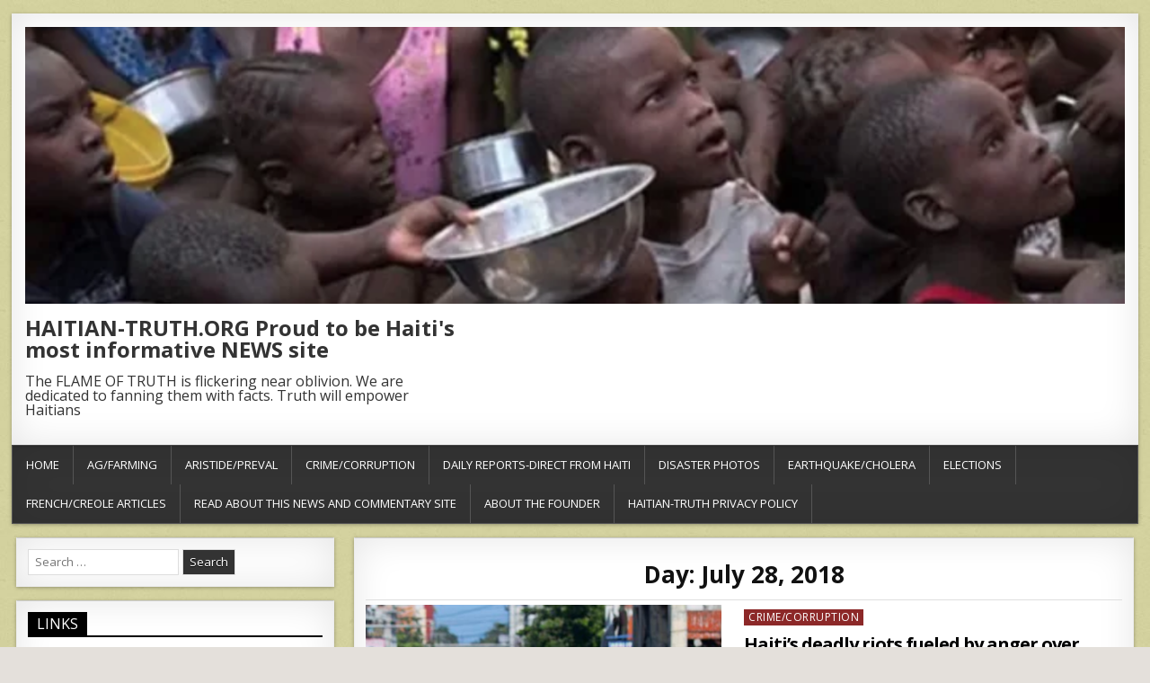

--- FILE ---
content_type: text/html; charset=UTF-8
request_url: https://www.haitian-truth.org/2018/07/28/
body_size: 9791
content:
<!DOCTYPE html>
<html lang="en-US">
<head>
<meta charset="UTF-8">
<meta name="viewport" content="width=device-width, initial-scale=1">
<link rel="profile" href="http://gmpg.org/xfn/11">
<link rel="pingback" href="https://www.haitian-truth.org/xmlrpc.php">
<title>July 28, 2018 &#8211; HAITIAN-TRUTH.ORG  Proud to be Haiti&#039;s most informative NEWS site</title>
<meta name='robots' content='max-image-preview:large' />
<link rel='dns-prefetch' href='//static.addtoany.com' />
<link rel='dns-prefetch' href='//fonts.googleapis.com' />
<link rel="alternate" type="application/rss+xml" title="HAITIAN-TRUTH.ORG  Proud to be Haiti&#039;s most informative NEWS site &raquo; Feed" href="https://www.haitian-truth.org/feed/" />
<link rel="alternate" type="application/rss+xml" title="HAITIAN-TRUTH.ORG  Proud to be Haiti&#039;s most informative NEWS site &raquo; Comments Feed" href="https://www.haitian-truth.org/comments/feed/" />
<script type="text/javascript">
window._wpemojiSettings = {"baseUrl":"https:\/\/s.w.org\/images\/core\/emoji\/14.0.0\/72x72\/","ext":".png","svgUrl":"https:\/\/s.w.org\/images\/core\/emoji\/14.0.0\/svg\/","svgExt":".svg","source":{"concatemoji":"https:\/\/www.haitian-truth.org\/wp-includes\/js\/wp-emoji-release.min.js?ver=6.2.6"}};
/*! This file is auto-generated */
!function(e,a,t){var n,r,o,i=a.createElement("canvas"),p=i.getContext&&i.getContext("2d");function s(e,t){p.clearRect(0,0,i.width,i.height),p.fillText(e,0,0);e=i.toDataURL();return p.clearRect(0,0,i.width,i.height),p.fillText(t,0,0),e===i.toDataURL()}function c(e){var t=a.createElement("script");t.src=e,t.defer=t.type="text/javascript",a.getElementsByTagName("head")[0].appendChild(t)}for(o=Array("flag","emoji"),t.supports={everything:!0,everythingExceptFlag:!0},r=0;r<o.length;r++)t.supports[o[r]]=function(e){if(p&&p.fillText)switch(p.textBaseline="top",p.font="600 32px Arial",e){case"flag":return s("\ud83c\udff3\ufe0f\u200d\u26a7\ufe0f","\ud83c\udff3\ufe0f\u200b\u26a7\ufe0f")?!1:!s("\ud83c\uddfa\ud83c\uddf3","\ud83c\uddfa\u200b\ud83c\uddf3")&&!s("\ud83c\udff4\udb40\udc67\udb40\udc62\udb40\udc65\udb40\udc6e\udb40\udc67\udb40\udc7f","\ud83c\udff4\u200b\udb40\udc67\u200b\udb40\udc62\u200b\udb40\udc65\u200b\udb40\udc6e\u200b\udb40\udc67\u200b\udb40\udc7f");case"emoji":return!s("\ud83e\udef1\ud83c\udffb\u200d\ud83e\udef2\ud83c\udfff","\ud83e\udef1\ud83c\udffb\u200b\ud83e\udef2\ud83c\udfff")}return!1}(o[r]),t.supports.everything=t.supports.everything&&t.supports[o[r]],"flag"!==o[r]&&(t.supports.everythingExceptFlag=t.supports.everythingExceptFlag&&t.supports[o[r]]);t.supports.everythingExceptFlag=t.supports.everythingExceptFlag&&!t.supports.flag,t.DOMReady=!1,t.readyCallback=function(){t.DOMReady=!0},t.supports.everything||(n=function(){t.readyCallback()},a.addEventListener?(a.addEventListener("DOMContentLoaded",n,!1),e.addEventListener("load",n,!1)):(e.attachEvent("onload",n),a.attachEvent("onreadystatechange",function(){"complete"===a.readyState&&t.readyCallback()})),(e=t.source||{}).concatemoji?c(e.concatemoji):e.wpemoji&&e.twemoji&&(c(e.twemoji),c(e.wpemoji)))}(window,document,window._wpemojiSettings);
</script>
<style type="text/css">
img.wp-smiley,
img.emoji {
	display: inline !important;
	border: none !important;
	box-shadow: none !important;
	height: 1em !important;
	width: 1em !important;
	margin: 0 0.07em !important;
	vertical-align: -0.1em !important;
	background: none !important;
	padding: 0 !important;
}
</style>
	<link rel='stylesheet' id='wp-block-library-css' href='https://www.haitian-truth.org/wp-includes/css/dist/block-library/style.min.css?ver=6.2.6' type='text/css' media='all' />
<link rel='stylesheet' id='classic-theme-styles-css' href='https://www.haitian-truth.org/wp-includes/css/classic-themes.min.css?ver=6.2.6' type='text/css' media='all' />
<style id='global-styles-inline-css' type='text/css'>
body{--wp--preset--color--black: #000000;--wp--preset--color--cyan-bluish-gray: #abb8c3;--wp--preset--color--white: #ffffff;--wp--preset--color--pale-pink: #f78da7;--wp--preset--color--vivid-red: #cf2e2e;--wp--preset--color--luminous-vivid-orange: #ff6900;--wp--preset--color--luminous-vivid-amber: #fcb900;--wp--preset--color--light-green-cyan: #7bdcb5;--wp--preset--color--vivid-green-cyan: #00d084;--wp--preset--color--pale-cyan-blue: #8ed1fc;--wp--preset--color--vivid-cyan-blue: #0693e3;--wp--preset--color--vivid-purple: #9b51e0;--wp--preset--gradient--vivid-cyan-blue-to-vivid-purple: linear-gradient(135deg,rgba(6,147,227,1) 0%,rgb(155,81,224) 100%);--wp--preset--gradient--light-green-cyan-to-vivid-green-cyan: linear-gradient(135deg,rgb(122,220,180) 0%,rgb(0,208,130) 100%);--wp--preset--gradient--luminous-vivid-amber-to-luminous-vivid-orange: linear-gradient(135deg,rgba(252,185,0,1) 0%,rgba(255,105,0,1) 100%);--wp--preset--gradient--luminous-vivid-orange-to-vivid-red: linear-gradient(135deg,rgba(255,105,0,1) 0%,rgb(207,46,46) 100%);--wp--preset--gradient--very-light-gray-to-cyan-bluish-gray: linear-gradient(135deg,rgb(238,238,238) 0%,rgb(169,184,195) 100%);--wp--preset--gradient--cool-to-warm-spectrum: linear-gradient(135deg,rgb(74,234,220) 0%,rgb(151,120,209) 20%,rgb(207,42,186) 40%,rgb(238,44,130) 60%,rgb(251,105,98) 80%,rgb(254,248,76) 100%);--wp--preset--gradient--blush-light-purple: linear-gradient(135deg,rgb(255,206,236) 0%,rgb(152,150,240) 100%);--wp--preset--gradient--blush-bordeaux: linear-gradient(135deg,rgb(254,205,165) 0%,rgb(254,45,45) 50%,rgb(107,0,62) 100%);--wp--preset--gradient--luminous-dusk: linear-gradient(135deg,rgb(255,203,112) 0%,rgb(199,81,192) 50%,rgb(65,88,208) 100%);--wp--preset--gradient--pale-ocean: linear-gradient(135deg,rgb(255,245,203) 0%,rgb(182,227,212) 50%,rgb(51,167,181) 100%);--wp--preset--gradient--electric-grass: linear-gradient(135deg,rgb(202,248,128) 0%,rgb(113,206,126) 100%);--wp--preset--gradient--midnight: linear-gradient(135deg,rgb(2,3,129) 0%,rgb(40,116,252) 100%);--wp--preset--duotone--dark-grayscale: url('#wp-duotone-dark-grayscale');--wp--preset--duotone--grayscale: url('#wp-duotone-grayscale');--wp--preset--duotone--purple-yellow: url('#wp-duotone-purple-yellow');--wp--preset--duotone--blue-red: url('#wp-duotone-blue-red');--wp--preset--duotone--midnight: url('#wp-duotone-midnight');--wp--preset--duotone--magenta-yellow: url('#wp-duotone-magenta-yellow');--wp--preset--duotone--purple-green: url('#wp-duotone-purple-green');--wp--preset--duotone--blue-orange: url('#wp-duotone-blue-orange');--wp--preset--font-size--small: 13px;--wp--preset--font-size--medium: 20px;--wp--preset--font-size--large: 36px;--wp--preset--font-size--x-large: 42px;--wp--preset--spacing--20: 0.44rem;--wp--preset--spacing--30: 0.67rem;--wp--preset--spacing--40: 1rem;--wp--preset--spacing--50: 1.5rem;--wp--preset--spacing--60: 2.25rem;--wp--preset--spacing--70: 3.38rem;--wp--preset--spacing--80: 5.06rem;--wp--preset--shadow--natural: 6px 6px 9px rgba(0, 0, 0, 0.2);--wp--preset--shadow--deep: 12px 12px 50px rgba(0, 0, 0, 0.4);--wp--preset--shadow--sharp: 6px 6px 0px rgba(0, 0, 0, 0.2);--wp--preset--shadow--outlined: 6px 6px 0px -3px rgba(255, 255, 255, 1), 6px 6px rgba(0, 0, 0, 1);--wp--preset--shadow--crisp: 6px 6px 0px rgba(0, 0, 0, 1);}:where(.is-layout-flex){gap: 0.5em;}body .is-layout-flow > .alignleft{float: left;margin-inline-start: 0;margin-inline-end: 2em;}body .is-layout-flow > .alignright{float: right;margin-inline-start: 2em;margin-inline-end: 0;}body .is-layout-flow > .aligncenter{margin-left: auto !important;margin-right: auto !important;}body .is-layout-constrained > .alignleft{float: left;margin-inline-start: 0;margin-inline-end: 2em;}body .is-layout-constrained > .alignright{float: right;margin-inline-start: 2em;margin-inline-end: 0;}body .is-layout-constrained > .aligncenter{margin-left: auto !important;margin-right: auto !important;}body .is-layout-constrained > :where(:not(.alignleft):not(.alignright):not(.alignfull)){max-width: var(--wp--style--global--content-size);margin-left: auto !important;margin-right: auto !important;}body .is-layout-constrained > .alignwide{max-width: var(--wp--style--global--wide-size);}body .is-layout-flex{display: flex;}body .is-layout-flex{flex-wrap: wrap;align-items: center;}body .is-layout-flex > *{margin: 0;}:where(.wp-block-columns.is-layout-flex){gap: 2em;}.has-black-color{color: var(--wp--preset--color--black) !important;}.has-cyan-bluish-gray-color{color: var(--wp--preset--color--cyan-bluish-gray) !important;}.has-white-color{color: var(--wp--preset--color--white) !important;}.has-pale-pink-color{color: var(--wp--preset--color--pale-pink) !important;}.has-vivid-red-color{color: var(--wp--preset--color--vivid-red) !important;}.has-luminous-vivid-orange-color{color: var(--wp--preset--color--luminous-vivid-orange) !important;}.has-luminous-vivid-amber-color{color: var(--wp--preset--color--luminous-vivid-amber) !important;}.has-light-green-cyan-color{color: var(--wp--preset--color--light-green-cyan) !important;}.has-vivid-green-cyan-color{color: var(--wp--preset--color--vivid-green-cyan) !important;}.has-pale-cyan-blue-color{color: var(--wp--preset--color--pale-cyan-blue) !important;}.has-vivid-cyan-blue-color{color: var(--wp--preset--color--vivid-cyan-blue) !important;}.has-vivid-purple-color{color: var(--wp--preset--color--vivid-purple) !important;}.has-black-background-color{background-color: var(--wp--preset--color--black) !important;}.has-cyan-bluish-gray-background-color{background-color: var(--wp--preset--color--cyan-bluish-gray) !important;}.has-white-background-color{background-color: var(--wp--preset--color--white) !important;}.has-pale-pink-background-color{background-color: var(--wp--preset--color--pale-pink) !important;}.has-vivid-red-background-color{background-color: var(--wp--preset--color--vivid-red) !important;}.has-luminous-vivid-orange-background-color{background-color: var(--wp--preset--color--luminous-vivid-orange) !important;}.has-luminous-vivid-amber-background-color{background-color: var(--wp--preset--color--luminous-vivid-amber) !important;}.has-light-green-cyan-background-color{background-color: var(--wp--preset--color--light-green-cyan) !important;}.has-vivid-green-cyan-background-color{background-color: var(--wp--preset--color--vivid-green-cyan) !important;}.has-pale-cyan-blue-background-color{background-color: var(--wp--preset--color--pale-cyan-blue) !important;}.has-vivid-cyan-blue-background-color{background-color: var(--wp--preset--color--vivid-cyan-blue) !important;}.has-vivid-purple-background-color{background-color: var(--wp--preset--color--vivid-purple) !important;}.has-black-border-color{border-color: var(--wp--preset--color--black) !important;}.has-cyan-bluish-gray-border-color{border-color: var(--wp--preset--color--cyan-bluish-gray) !important;}.has-white-border-color{border-color: var(--wp--preset--color--white) !important;}.has-pale-pink-border-color{border-color: var(--wp--preset--color--pale-pink) !important;}.has-vivid-red-border-color{border-color: var(--wp--preset--color--vivid-red) !important;}.has-luminous-vivid-orange-border-color{border-color: var(--wp--preset--color--luminous-vivid-orange) !important;}.has-luminous-vivid-amber-border-color{border-color: var(--wp--preset--color--luminous-vivid-amber) !important;}.has-light-green-cyan-border-color{border-color: var(--wp--preset--color--light-green-cyan) !important;}.has-vivid-green-cyan-border-color{border-color: var(--wp--preset--color--vivid-green-cyan) !important;}.has-pale-cyan-blue-border-color{border-color: var(--wp--preset--color--pale-cyan-blue) !important;}.has-vivid-cyan-blue-border-color{border-color: var(--wp--preset--color--vivid-cyan-blue) !important;}.has-vivid-purple-border-color{border-color: var(--wp--preset--color--vivid-purple) !important;}.has-vivid-cyan-blue-to-vivid-purple-gradient-background{background: var(--wp--preset--gradient--vivid-cyan-blue-to-vivid-purple) !important;}.has-light-green-cyan-to-vivid-green-cyan-gradient-background{background: var(--wp--preset--gradient--light-green-cyan-to-vivid-green-cyan) !important;}.has-luminous-vivid-amber-to-luminous-vivid-orange-gradient-background{background: var(--wp--preset--gradient--luminous-vivid-amber-to-luminous-vivid-orange) !important;}.has-luminous-vivid-orange-to-vivid-red-gradient-background{background: var(--wp--preset--gradient--luminous-vivid-orange-to-vivid-red) !important;}.has-very-light-gray-to-cyan-bluish-gray-gradient-background{background: var(--wp--preset--gradient--very-light-gray-to-cyan-bluish-gray) !important;}.has-cool-to-warm-spectrum-gradient-background{background: var(--wp--preset--gradient--cool-to-warm-spectrum) !important;}.has-blush-light-purple-gradient-background{background: var(--wp--preset--gradient--blush-light-purple) !important;}.has-blush-bordeaux-gradient-background{background: var(--wp--preset--gradient--blush-bordeaux) !important;}.has-luminous-dusk-gradient-background{background: var(--wp--preset--gradient--luminous-dusk) !important;}.has-pale-ocean-gradient-background{background: var(--wp--preset--gradient--pale-ocean) !important;}.has-electric-grass-gradient-background{background: var(--wp--preset--gradient--electric-grass) !important;}.has-midnight-gradient-background{background: var(--wp--preset--gradient--midnight) !important;}.has-small-font-size{font-size: var(--wp--preset--font-size--small) !important;}.has-medium-font-size{font-size: var(--wp--preset--font-size--medium) !important;}.has-large-font-size{font-size: var(--wp--preset--font-size--large) !important;}.has-x-large-font-size{font-size: var(--wp--preset--font-size--x-large) !important;}
.wp-block-navigation a:where(:not(.wp-element-button)){color: inherit;}
:where(.wp-block-columns.is-layout-flex){gap: 2em;}
.wp-block-pullquote{font-size: 1.5em;line-height: 1.6;}
</style>
<link rel='stylesheet' id='freshwp-maincss-css' href='https://www.haitian-truth.org/wp-content/themes/freshwp-pro/style.css' type='text/css' media='all' />
<link rel='stylesheet' id='font-awesome-css' href='https://www.haitian-truth.org/wp-content/themes/freshwp-pro/assets/css/font-awesome.min.css' type='text/css' media='all' />
<link rel='stylesheet' id='freshwp-webfont-css' href='//fonts.googleapis.com/css?family=Playfair+Display:400,400i,700,700i|Domine:400,700|Oswald:400,700|Poppins:400,700' type='text/css' media='all' />
<link rel='stylesheet' id='freshwp-customfont-css' href='//fonts.googleapis.com/css?family=Open+Sans:400,400i,700,700i' type='text/css' media='all' />
<link rel='stylesheet' id='addtoany-css' href='https://www.haitian-truth.org/wp-content/plugins/add-to-any/addtoany.min.css?ver=1.16' type='text/css' media='all' />
<script type='text/javascript' id='addtoany-core-js-before'>
window.a2a_config=window.a2a_config||{};a2a_config.callbacks=[];a2a_config.overlays=[];a2a_config.templates={};
</script>
<script type='text/javascript' defer src='https://static.addtoany.com/menu/page.js' id='addtoany-core-js'></script>
<script type='text/javascript' src='https://www.haitian-truth.org/wp-includes/js/jquery/jquery.min.js?ver=3.6.4' id='jquery-core-js'></script>
<script type='text/javascript' src='https://www.haitian-truth.org/wp-includes/js/jquery/jquery-migrate.min.js?ver=3.4.0' id='jquery-migrate-js'></script>
<script type='text/javascript' defer src='https://www.haitian-truth.org/wp-content/plugins/add-to-any/addtoany.min.js?ver=1.1' id='addtoany-jquery-js'></script>
<!--[if lt IE 9]>
<script type='text/javascript' src='https://www.haitian-truth.org/wp-content/themes/freshwp-pro/assets/js/html5shiv.min.js' id='freshwp-html5shiv-js'></script>
<![endif]-->
<!--[if lt IE 9]>
<script type='text/javascript' src='https://www.haitian-truth.org/wp-content/themes/freshwp-pro/assets/js/respond.min.js' id='freshwp-respond-js'></script>
<![endif]-->
<link rel="https://api.w.org/" href="https://www.haitian-truth.org/wp-json/" /><link rel="EditURI" type="application/rsd+xml" title="RSD" href="https://www.haitian-truth.org/xmlrpc.php?rsd" />
<link rel="wlwmanifest" type="application/wlwmanifest+xml" href="https://www.haitian-truth.org/wp-includes/wlwmanifest.xml" />
<meta name="generator" content="WordPress 6.2.6" />
    <style type="text/css">
    body{font-family:'Open Sans';font-size:15px;font-weight:;font-style:;line-height:;}

    h1{font-size:;font-weight:;font-style:;}
    h2{font-size:;font-weight:;font-style:;}
    h3{font-size:;font-weight:;font-style:;}
    h4{font-size:;font-weight:;font-style:;}
    h5{font-size:;font-weight:;font-style:;}
    h6{font-size:;font-weight:;font-style:;}
    h1,h2,h3,h4,h5,h6{font-family:'Open Sans';line-height:;}

    .freshwp-site-title{font-family:'Open Sans';font-size:;font-weight:;font-style:;line-height: !important;}
    .freshwp-site-description{font-family:'Open Sans';font-size:16px;font-weight:;font-style:;line-height: !important;}

    .freshwp-nav-menu a{font-family:'Open Sans';font-size:;font-weight:;font-style:;}

    .entry-title{font-family:'Open Sans';font-size:;font-weight:;font-style:;line-height:;}

    .freshwp-posts .freshwp-posts-heading,.freshwp-sidebar-content .freshwp-widget-title,.freshwp-featured-posts-area .widget .freshwp-widget-title{font-family:'Open Sans';font-size:;font-weight:;font-style:;line-height:;}

    #freshwp-footer-widgets .freshwp-widget-title{font-family:'Open Sans';font-size:;font-weight:;font-style:;line-height:;}

    .freshwp-featured-post-title,.freshwp-popular-post .freshwp-popular-post-title,.freshwp-recent-post .freshwp-recent-post-title,.freshwp-random-post .freshwp-random-post-title,.freshwp-carousel-title{font-family:'Open Sans';font-size:;font-weight:;font-style:;line-height:;}

    .freshwp-featured-post:first-child .freshwp-featured-post-title,.freshwp-full-post-title,.freshwp-standard-post-title,.freshwp-list-post-title,.freshwp-grid-post-title,.freshwp-cgrid-post-title{font-family:'Open Sans';font-size:;font-weight:;font-style:;line-height:;}

    .freshwp-featured-post-categories a,.freshwp-full-post-categories a,.freshwp-standard-post-categories a,.freshwp-cstandard-post-categories a,.freshwp-list-post-categories a,.freshwp-grid-post-categories a,.freshwp-cgrid-post-categories a{font-family:'Open Sans';font-size:;font-weight:;font-style:;}

    .freshwp-entry-meta-single,.freshwp-featured-post-footer,.freshwp-full-post-footer,.freshwp-standard-post-footer,.freshwp-list-post-footer,.freshwp-grid-post-footer,.freshwp-cgrid-post-footer,.freshwp-popular-entry-meta,.freshwp-recent-entry-meta,.freshwp-random-entry-meta{font-family:'Open Sans';font-size:;font-weight:;font-style:;}

    .freshwp-standard-post-read-more,.freshwp-list-post-read-more,.freshwp-grid-post-read-more,.freshwp-cgrid-post-read-more{font-family:'Open Sans';font-size:;font-weight:;font-style:;}
    </style>
        <style type="text/css">
                
                                    

    
    
        
                
        
                
        
                
                
        
                            
                                                </style>
    <style type="text/css" id="custom-background-css">
body.custom-background { background-image: url("https://www.haitian-truth.org/wp-content/uploads/2018/09/haitian_bg.jpg"); background-position: left top; background-size: auto; background-repeat: repeat; background-attachment: fixed; }
</style>
	<link rel="icon" href="https://www.haitian-truth.org/wp-content/uploads/2013/05/cropped-haiti-flag-32x32.gif" sizes="32x32" />
<link rel="icon" href="https://www.haitian-truth.org/wp-content/uploads/2013/05/cropped-haiti-flag-192x192.gif" sizes="192x192" />
<link rel="apple-touch-icon" href="https://www.haitian-truth.org/wp-content/uploads/2013/05/cropped-haiti-flag-180x180.gif" />
<meta name="msapplication-TileImage" content="https://www.haitian-truth.org/wp-content/uploads/2013/05/cropped-haiti-flag-270x270.gif" />

</head>

<body class="archive date custom-background freshwp-group-blog freshwp-sticky-sidebars freshwp-layout-s1-c" id="freshwp-site-body" itemscope="itemscope" itemtype="http://schema.org/WebPage">

<div class='freshwp-wrapper'>

<div class='freshwp-header-outer-container'>
<div class='freshwp-container'>
<div class="freshwp-header-container" id="freshwp-header" itemscope="itemscope" itemtype="http://schema.org/WPHeader" role="banner">
<div class="clearfix" id="freshwp-head-content">

<div class="freshwp-header-image clearfix">
<a href="https://www.haitian-truth.org/" rel="home" class="freshwp-header-img-link">
    <img src="https://www.haitian-truth.org/wp-content/uploads/2024/03/cropped-Screen-Shot-2024-03-25-at-10.05.29-PM.png" width="1270" height="319" alt="" class="freshwp-header-img"/>
</a>
</div>

<div class="freshwp-header-inside clearfix">
<div id="freshwp-logo">
    <div class="site-branding">
      <h1 class="freshwp-site-title"><a href="https://www.haitian-truth.org/" rel="home">HAITIAN-TRUTH.ORG  Proud to be Haiti&#039;s most informative NEWS site</a></h1>
      <p class="freshwp-site-description">The FLAME OF TRUTH is flickering near oblivion. We are dedicated to fanning them with facts. Truth will empower Haitians</p>
    </div>
</div><!--/#freshwp-logo -->

<div id="freshwp-header-banner">
</div><!--/#freshwp-header-banner -->
</div>

</div><!--/#freshwp-head-content -->
</div><!--/#freshwp-header -->
</div>
</div>


<div class='freshwp-menu-outer-container'>
<div class='freshwp-container'>
<nav class="freshwp-nav-primary" id="freshwp-primary-navigation" itemscope="itemscope" itemtype="http://schema.org/SiteNavigationElement" role="navigation">
<div class="menu-mainmenu-container"><ul id="menu-primary-navigation" class="menu freshwp-nav-menu menu-primary"><li id="menu-item-84135" class="menu-item menu-item-type-custom menu-item-object-custom menu-item-home menu-item-84135"><a href="https://www.haitian-truth.org">Home</a></li>
<li id="menu-item-84136" class="menu-item menu-item-type-taxonomy menu-item-object-category menu-item-84136"><a href="https://www.haitian-truth.org/category/ag-farming/">Ag/Farming</a></li>
<li id="menu-item-84137" class="menu-item menu-item-type-taxonomy menu-item-object-category menu-item-84137"><a href="https://www.haitian-truth.org/category/presidential-crimes/">Aristide/Preval</a></li>
<li id="menu-item-84138" class="menu-item menu-item-type-taxonomy menu-item-object-category menu-item-84138"><a href="https://www.haitian-truth.org/category/crime-corruption/">Crime/Corruption</a></li>
<li id="menu-item-84139" class="menu-item menu-item-type-taxonomy menu-item-object-category menu-item-84139"><a href="https://www.haitian-truth.org/category/daily-reports/">DAILY REPORTS-Direct From Haiti</a></li>
<li id="menu-item-84140" class="menu-item menu-item-type-taxonomy menu-item-object-category menu-item-84140"><a href="https://www.haitian-truth.org/category/earthquake-photos/">Disaster PHOTOS</a></li>
<li id="menu-item-84141" class="menu-item menu-item-type-taxonomy menu-item-object-category menu-item-84141"><a href="https://www.haitian-truth.org/category/earthquake-hits-haiti/">Earthquake/CHOLERA</a></li>
<li id="menu-item-84142" class="menu-item menu-item-type-taxonomy menu-item-object-category menu-item-84142"><a href="https://www.haitian-truth.org/category/elections-2010/">Elections</a></li>
<li id="menu-item-84143" class="menu-item menu-item-type-taxonomy menu-item-object-category menu-item-84143"><a href="https://www.haitian-truth.org/category/nouvelles-en-francais-et-creole/">FRENCH/CREOLE Articles</a></li>
<li id="menu-item-84144" class="menu-item menu-item-type-post_type menu-item-object-page menu-item-84144"><a href="https://www.haitian-truth.org/welcome-to-this-news-site/">Read about this NEWS and Commentary site</a></li>
<li id="menu-item-84145" class="menu-item menu-item-type-post_type menu-item-object-page menu-item-84145"><a href="https://www.haitian-truth.org/about/">About The Founder</a></li>
<li id="menu-item-84146" class="menu-item menu-item-type-post_type menu-item-object-page menu-item-privacy-policy menu-item-84146"><a rel="privacy-policy" href="https://www.haitian-truth.org/haitian-truth-privacy-policy/">Haitian-Truth PRIVACY Policy</a></li>
</ul></div></nav>
</div>
</div>
<div class='freshwp-content-outer-container'>
<div class='freshwp-container'>
<div id='freshwp-content-wrapper'>

<div id='freshwp-content-inner-wrapper'>

<div class='freshwp-main-wrapper' id='freshwp-main-wrapper' itemscope='itemscope' itemtype='http://schema.org/Blog' role='main'>
<div class='theiaStickySidebar'>
<div class='freshwp-main-wrapper-inside clearfix'>


<div class="freshwp-featured-posts-area clearfix">
</div>

<div class="freshwp-posts-wrapper" id="freshwp-posts-wrapper">

<div class="freshwp-posts freshwp-box">

<header class="page-header">
<h1 class="page-title">Day: <span>July 28, 2018</span></h1></header>

<div class="freshwp-posts-content">


    <div class="freshwp-posts-container">
    
        
<div id="post-83600" class="freshwp-featured-post">

    <div class="freshwp-featured-post-thumbnail">
            <a href="https://www.haitian-truth.org/haiti%e2%80%99s-deadly-riots-fueled-by-anger-over-decades-of-austerity-and-foreign-interference/" title="Permanent Link to Haiti’s deadly riots fueled by anger over decades of austerity and foreign interference"><img width="480" height="360" src="https://www.haitian-truth.org/wp-content/uploads/2018/07/Screen-Shot-2018-07-28-at-5.41.46-PM-480x360.png" class="freshwp-featured-post-img wp-post-image" alt="" decoding="async" /></a>
        </div>

    <div class="freshwp-featured-post-details">

    <div class="freshwp-featured-post-categories"><span class="screen-reader-text">Posted in </span><a href="https://www.haitian-truth.org/category/crime-corruption/" rel="category tag">Crime/Corruption</a></div>
    <h3 class="freshwp-featured-post-title"><a href="https://www.haitian-truth.org/haiti%e2%80%99s-deadly-riots-fueled-by-anger-over-decades-of-austerity-and-foreign-interference/" rel="bookmark">Haiti’s deadly riots fueled by anger over decades of austerity and foreign interference</a></h3>
    <div class="freshwp-featured-post-snippet"><p>At least seven people are dead, and Haitian Prime Minister Jack Guy Lafontant has resignedafter weeks of violent protestsin Haiti that were sparked by a sudden increase of&#8230;</p>
<div class="addtoany_share_save_container addtoany_content addtoany_content_bottom"><div class="a2a_kit a2a_kit_size_32 addtoany_list" data-a2a-url="https://www.haitian-truth.org/haiti%e2%80%99s-deadly-riots-fueled-by-anger-over-decades-of-austerity-and-foreign-interference/" data-a2a-title="Haiti’s deadly riots fueled by anger over decades of austerity and foreign interference"><a class="a2a_button_whatsapp" href="https://www.addtoany.com/add_to/whatsapp?linkurl=https%3A%2F%2Fwww.haitian-truth.org%2Fhaiti%25e2%2580%2599s-deadly-riots-fueled-by-anger-over-decades-of-austerity-and-foreign-interference%2F&amp;linkname=Haiti%E2%80%99s%20deadly%20riots%20fueled%20by%20anger%20over%20decades%20of%20austerity%20and%20foreign%20interference" title="WhatsApp" rel="nofollow noopener" target="_blank"></a><a class="a2a_dd addtoany_share_save addtoany_share" href="https://www.addtoany.com/share"></a></div></div></div>
            <div class="freshwp-featured-post-footer">
    <span class="freshwp-featured-post-date">2018-07-28</span>        </div>
    
    </div>

</div>
    
        
<div id="post-83596" class="freshwp-featured-post">

    <div class="freshwp-featured-post-thumbnail">
            <a href="https://www.haitian-truth.org/nation-in-trouble-as-senate-ignores-gedeon%e2%80%99s-crimes-tolerates-lambert%e2%80%99s-13000-us-per-month-rentdelays-budget-while-security-terrers-on-edge-of-abyss/" title="Permanent Link to NATION IN TROUBLE AS SENATE IGNORES GEDEON’S CRIMES, TOLERATES LAMBERT’S $13,000 US PER MONTH RENT,DELAYS BUDGET,  WHILE SECURITY TERRERS ON EDGE OF ABYSS"><img src="https://www.haitian-truth.org/wp-content/themes/freshwp-pro/assets/images/no-image-4-3.jpg" class="freshwp-featured-post-img"/></a>
        </div>

    <div class="freshwp-featured-post-details">

    <div class="freshwp-featured-post-categories"><span class="screen-reader-text">Posted in </span><a href="https://www.haitian-truth.org/category/crime-corruption/" rel="category tag">Crime/Corruption</a> <a href="https://www.haitian-truth.org/category/daily-reports/" rel="category tag">DAILY REPORTS-Direct From Haiti</a> <a href="https://www.haitian-truth.org/category/elections-2010/" rel="category tag">Elections</a></div>
    <h3 class="freshwp-featured-post-title"><a href="https://www.haitian-truth.org/nation-in-trouble-as-senate-ignores-gedeon%e2%80%99s-crimes-tolerates-lambert%e2%80%99s-13000-us-per-month-rentdelays-budget-while-security-terrers-on-edge-of-abyss/" rel="bookmark">NATION IN TROUBLE AS SENATE IGNORES GEDEON’S CRIMES, TOLERATES LAMBERT’S $13,000 US PER MONTH RENT,DELAYS BUDGET,  WHILE SECURITY TERRERS ON EDGE OF ABYSS</a></h3>
    <div class="freshwp-featured-post-snippet"><p>July 26, 2018 Taken from Haitian-Truth.org Even as families struggle to put food on the table, once every few days, we are entertained by the&#8230;</p>
<div class="addtoany_share_save_container addtoany_content addtoany_content_bottom"><div class="a2a_kit a2a_kit_size_32 addtoany_list" data-a2a-url="https://www.haitian-truth.org/nation-in-trouble-as-senate-ignores-gedeon%e2%80%99s-crimes-tolerates-lambert%e2%80%99s-13000-us-per-month-rentdelays-budget-while-security-terrers-on-edge-of-abyss/" data-a2a-title="NATION IN TROUBLE AS SENATE IGNORES GEDEON’S CRIMES, TOLERATES LAMBERT’S $13,000 US PER MONTH RENT,DELAYS BUDGET,  WHILE SECURITY TERRERS ON EDGE OF ABYSS"><a class="a2a_button_whatsapp" href="https://www.addtoany.com/add_to/whatsapp?linkurl=https%3A%2F%2Fwww.haitian-truth.org%2Fnation-in-trouble-as-senate-ignores-gedeon%25e2%2580%2599s-crimes-tolerates-lambert%25e2%2580%2599s-13000-us-per-month-rentdelays-budget-while-security-terrers-on-edge-of-abyss%2F&amp;linkname=NATION%20IN%20TROUBLE%20AS%20SENATE%20IGNORES%20GEDEON%E2%80%99S%20CRIMES%2C%20TOLERATES%20LAMBERT%E2%80%99S%20%2413%2C000%20US%20PER%20MONTH%20RENT%2CDELAYS%20BUDGET%2C%20%20WHILE%20SECURITY%20TERRERS%20ON%20EDGE%20OF%20ABYSS" title="WhatsApp" rel="nofollow noopener" target="_blank"></a><a class="a2a_dd addtoany_share_save addtoany_share" href="https://www.addtoany.com/share"></a></div></div></div>
            <div class="freshwp-featured-post-footer">
    <span class="freshwp-featured-post-date">2018-07-28</span>        </div>
    
    </div>

</div>
        </div>
    <div class="clear"></div>

    

</div>
</div>

</div><!--/#freshwp-posts-wrapper -->


<div class='freshwp-featured-posts-area clearfix'>
</div>

</div>
</div>
</div>

<div class='freshwp-sidebar-one-wrapper' id='freshwp-sidebar-one-wrapper' itemscope='itemscope' itemtype='http://schema.org/WPSideBar' role='complementary'>
<div class='theiaStickySidebar'>
<div class='freshwp-sidebar-one-wrapper-inside clearfix'>
<div class='freshwp-sidebar-content' id='freshwp-left-sidebar'>
<div id="search-4" class="freshwp-side-widget widget freshwp-box widget_search"><form role="search" method="get" class="freshwp-search-form" action="https://www.haitian-truth.org/">
<label>
    <span class="screen-reader-text">Search for:</span>
    <input type="search" class="freshwp-search-field" placeholder="Search &hellip;" value="" name="s" />
</label>
<input type="submit" class="freshwp-search-submit" value="Search" />
</form></div><div id="linkcat-2" class="freshwp-side-widget widget freshwp-box widget_links"><h2 class="freshwp-widget-title"><span>LINKS</span></h2>
	<ul class='xoxo blogroll'>
<li><a href="http://www.aimerhaiti.org/" rel="noopener" target="_blank">AIMER HAITI</a></li>
<li><a href="http://www.aristide.org/" rel="noopener" target="_blank">ARISTIDE</a></li>
<li><a href="http://www.weather.com/maps/maptype/satelliteworld/caribbeansatellite_large.html" rel="noopener" target="_blank">Current STORM MAP of Haiti</a></li>
<li><a href="http://www.haiti.org/" rel="noopener" target="_blank">EMBASSY/CONSULAR OFFICES &#8211; USA</a></li>
<li><a href="http://www.haitiaction.net" title="News site">Haiti Action</a></li>
<li><a href="http://www.haitienmarche.com/" rel="noopener" target="_blank">HAITI EN MARCHE</a></li>
<li><a href="http://www.haiti-observateur.net" rel="noopener" target="_blank">HAITI OBSERVATEUR</a></li>
<li><a href="http://www.haiti-progres.com/english.html" rel="noopener" target="_blank">HAITI PROGRESS ENGLISH</a></li>
<li><a href="http://www.haiti-progres.com/" rel="noopener" target="_blank">HAITI PROGRESS FRENCH</a></li>
<li><a href="http://ijdh.org/projects/lern">IJDH</a></li>
<li><a href="http://www.lematinhaiti.com/">LE MATIN  &#8211; HAITI</a></li>
<li><a href="http://www.lematin.ch/" rel="noopener" target="_blank">LE MATIN FRANCE</a></li>
<li><a href="http://www.lemonde.fr/" rel="noopener" target="_blank">LE MONDE</a></li>
<li><a href="http://www.lenouvelliste.com/" rel="noopener" target="_blank">LE NOUVELLISTE HAITI</a></li>
<li><a href="http://www.latimes.com/" rel="noopener" target="_blank">LOS ANGELES TIME</a></li>
<li><a href="http://www.miamiherald.com/" rel="noopener" target="_blank">MIAMI HERALD</a></li>
<li><a href="http://minustah.org/" rel="noopener" target="_blank">MINUSTAH</a></li>
<li><a href="http://www.nhc.noaa.gov/index.shtml" rel="neighbor noopener" title="This site will give you an instant look at what is happening with severe weather in the regions of the Atlantic and the Pacific" target="_blank">NATIONAL HURRICANE CENTER</a></li>
<li><a href="http://www.nytimes.com/" rel="noopener" target="_blank">NEW YORK TIMES</a></li>
<li><a href="http://www.oas.org/fr/" rel="noopener" target="_blank">ORGANIZATION OF AMERICAN STATES</a></li>
<li><a href="http://www.prevalhaiti.com/" rel="noopener" target="_blank">PREVAL</a></li>
<li><a href="http://www.haitinextdoor.org/">Randy Mont-Reynaud&#039;s Haiti Blog~HAITI NEXT DOOR</a></li>
<li><a href="http://www.un.org/en/" rel="noopener" target="_blank">UNITED NATIONS</a></li>
<li><a href="http://online.wsj.com/home-page" rel="noopener" target="_blank">WALL STREET JOURNAL</a></li>
<li><a href="http://www.washingtonpost.com/" rel="noopener" target="_blank">WASHINGTON POST</a></li>

	</ul>
</div>
<div id="calendar-4" class="freshwp-side-widget widget freshwp-box widget_calendar"><div id="calendar_wrap" class="calendar_wrap"><table id="wp-calendar" class="wp-calendar-table">
	<caption>July 2018</caption>
	<thead>
	<tr>
		<th scope="col" title="Sunday">S</th>
		<th scope="col" title="Monday">M</th>
		<th scope="col" title="Tuesday">T</th>
		<th scope="col" title="Wednesday">W</th>
		<th scope="col" title="Thursday">T</th>
		<th scope="col" title="Friday">F</th>
		<th scope="col" title="Saturday">S</th>
	</tr>
	</thead>
	<tbody>
	<tr><td><a href="https://www.haitian-truth.org/2018/07/01/" aria-label="Posts published on July 1, 2018">1</a></td><td>2</td><td>3</td><td><a href="https://www.haitian-truth.org/2018/07/04/" aria-label="Posts published on July 4, 2018">4</a></td><td>5</td><td><a href="https://www.haitian-truth.org/2018/07/06/" aria-label="Posts published on July 6, 2018">6</a></td><td><a href="https://www.haitian-truth.org/2018/07/07/" aria-label="Posts published on July 7, 2018">7</a></td>
	</tr>
	<tr>
		<td><a href="https://www.haitian-truth.org/2018/07/08/" aria-label="Posts published on July 8, 2018">8</a></td><td><a href="https://www.haitian-truth.org/2018/07/09/" aria-label="Posts published on July 9, 2018">9</a></td><td>10</td><td>11</td><td><a href="https://www.haitian-truth.org/2018/07/12/" aria-label="Posts published on July 12, 2018">12</a></td><td>13</td><td>14</td>
	</tr>
	<tr>
		<td>15</td><td><a href="https://www.haitian-truth.org/2018/07/16/" aria-label="Posts published on July 16, 2018">16</a></td><td><a href="https://www.haitian-truth.org/2018/07/17/" aria-label="Posts published on July 17, 2018">17</a></td><td><a href="https://www.haitian-truth.org/2018/07/18/" aria-label="Posts published on July 18, 2018">18</a></td><td><a href="https://www.haitian-truth.org/2018/07/19/" aria-label="Posts published on July 19, 2018">19</a></td><td>20</td><td><a href="https://www.haitian-truth.org/2018/07/21/" aria-label="Posts published on July 21, 2018">21</a></td>
	</tr>
	<tr>
		<td><a href="https://www.haitian-truth.org/2018/07/22/" aria-label="Posts published on July 22, 2018">22</a></td><td>23</td><td><a href="https://www.haitian-truth.org/2018/07/24/" aria-label="Posts published on July 24, 2018">24</a></td><td><a href="https://www.haitian-truth.org/2018/07/25/" aria-label="Posts published on July 25, 2018">25</a></td><td>26</td><td>27</td><td><a href="https://www.haitian-truth.org/2018/07/28/" aria-label="Posts published on July 28, 2018">28</a></td>
	</tr>
	<tr>
		<td><a href="https://www.haitian-truth.org/2018/07/29/" aria-label="Posts published on July 29, 2018">29</a></td><td><a href="https://www.haitian-truth.org/2018/07/30/" aria-label="Posts published on July 30, 2018">30</a></td><td><a href="https://www.haitian-truth.org/2018/07/31/" aria-label="Posts published on July 31, 2018">31</a></td>
		<td class="pad" colspan="4">&nbsp;</td>
	</tr>
	</tbody>
	</table><nav aria-label="Previous and next months" class="wp-calendar-nav">
		<span class="wp-calendar-nav-prev"><a href="https://www.haitian-truth.org/2018/06/">&laquo; Jun</a></span>
		<span class="pad">&nbsp;</span>
		<span class="wp-calendar-nav-next"><a href="https://www.haitian-truth.org/2018/08/">Aug &raquo;</a></span>
	</nav></div></div><div id="archives-4" class="freshwp-side-widget widget freshwp-box widget_archive"><h2 class="freshwp-widget-title"><span>Archives</span></h2>
			<ul>
					<li><a href='https://www.haitian-truth.org/2026/01/'>January 2026</a></li>
	<li><a href='https://www.haitian-truth.org/2025/12/'>December 2025</a></li>
	<li><a href='https://www.haitian-truth.org/2025/11/'>November 2025</a></li>
	<li><a href='https://www.haitian-truth.org/2025/10/'>October 2025</a></li>
	<li><a href='https://www.haitian-truth.org/2025/09/'>September 2025</a></li>
	<li><a href='https://www.haitian-truth.org/2025/08/'>August 2025</a></li>
	<li><a href='https://www.haitian-truth.org/2025/07/'>July 2025</a></li>
	<li><a href='https://www.haitian-truth.org/2025/06/'>June 2025</a></li>
	<li><a href='https://www.haitian-truth.org/2025/05/'>May 2025</a></li>
	<li><a href='https://www.haitian-truth.org/2025/04/'>April 2025</a></li>
	<li><a href='https://www.haitian-truth.org/2025/03/'>March 2025</a></li>
	<li><a href='https://www.haitian-truth.org/2025/02/'>February 2025</a></li>
	<li><a href='https://www.haitian-truth.org/2025/01/'>January 2025</a></li>
	<li><a href='https://www.haitian-truth.org/2024/12/'>December 2024</a></li>
	<li><a href='https://www.haitian-truth.org/2024/11/'>November 2024</a></li>
	<li><a href='https://www.haitian-truth.org/2024/10/'>October 2024</a></li>
	<li><a href='https://www.haitian-truth.org/2024/09/'>September 2024</a></li>
	<li><a href='https://www.haitian-truth.org/2024/08/'>August 2024</a></li>
	<li><a href='https://www.haitian-truth.org/2024/07/'>July 2024</a></li>
	<li><a href='https://www.haitian-truth.org/2024/06/'>June 2024</a></li>
	<li><a href='https://www.haitian-truth.org/2024/05/'>May 2024</a></li>
	<li><a href='https://www.haitian-truth.org/2024/04/'>April 2024</a></li>
	<li><a href='https://www.haitian-truth.org/2024/03/'>March 2024</a></li>
	<li><a href='https://www.haitian-truth.org/2024/02/'>February 2024</a></li>
	<li><a href='https://www.haitian-truth.org/2024/01/'>January 2024</a></li>
	<li><a href='https://www.haitian-truth.org/2023/12/'>December 2023</a></li>
	<li><a href='https://www.haitian-truth.org/2023/11/'>November 2023</a></li>
	<li><a href='https://www.haitian-truth.org/2023/10/'>October 2023</a></li>
	<li><a href='https://www.haitian-truth.org/2023/09/'>September 2023</a></li>
	<li><a href='https://www.haitian-truth.org/2023/08/'>August 2023</a></li>
	<li><a href='https://www.haitian-truth.org/2023/07/'>July 2023</a></li>
	<li><a href='https://www.haitian-truth.org/2023/06/'>June 2023</a></li>
	<li><a href='https://www.haitian-truth.org/2023/05/'>May 2023</a></li>
	<li><a href='https://www.haitian-truth.org/2023/04/'>April 2023</a></li>
	<li><a href='https://www.haitian-truth.org/2023/03/'>March 2023</a></li>
	<li><a href='https://www.haitian-truth.org/2023/02/'>February 2023</a></li>
	<li><a href='https://www.haitian-truth.org/2023/01/'>January 2023</a></li>
	<li><a href='https://www.haitian-truth.org/2022/12/'>December 2022</a></li>
	<li><a href='https://www.haitian-truth.org/2022/11/'>November 2022</a></li>
	<li><a href='https://www.haitian-truth.org/2022/10/'>October 2022</a></li>
	<li><a href='https://www.haitian-truth.org/2022/09/'>September 2022</a></li>
	<li><a href='https://www.haitian-truth.org/2022/08/'>August 2022</a></li>
	<li><a href='https://www.haitian-truth.org/2022/07/'>July 2022</a></li>
	<li><a href='https://www.haitian-truth.org/2022/06/'>June 2022</a></li>
	<li><a href='https://www.haitian-truth.org/2022/05/'>May 2022</a></li>
	<li><a href='https://www.haitian-truth.org/2022/04/'>April 2022</a></li>
	<li><a href='https://www.haitian-truth.org/2022/03/'>March 2022</a></li>
	<li><a href='https://www.haitian-truth.org/2022/02/'>February 2022</a></li>
	<li><a href='https://www.haitian-truth.org/2022/01/'>January 2022</a></li>
	<li><a href='https://www.haitian-truth.org/2021/12/'>December 2021</a></li>
	<li><a href='https://www.haitian-truth.org/2021/11/'>November 2021</a></li>
	<li><a href='https://www.haitian-truth.org/2021/10/'>October 2021</a></li>
	<li><a href='https://www.haitian-truth.org/2021/09/'>September 2021</a></li>
	<li><a href='https://www.haitian-truth.org/2021/08/'>August 2021</a></li>
	<li><a href='https://www.haitian-truth.org/2021/07/'>July 2021</a></li>
	<li><a href='https://www.haitian-truth.org/2021/06/'>June 2021</a></li>
	<li><a href='https://www.haitian-truth.org/2021/05/'>May 2021</a></li>
	<li><a href='https://www.haitian-truth.org/2021/04/'>April 2021</a></li>
	<li><a href='https://www.haitian-truth.org/2021/03/'>March 2021</a></li>
	<li><a href='https://www.haitian-truth.org/2021/02/'>February 2021</a></li>
	<li><a href='https://www.haitian-truth.org/2021/01/'>January 2021</a></li>
	<li><a href='https://www.haitian-truth.org/2020/12/'>December 2020</a></li>
	<li><a href='https://www.haitian-truth.org/2020/11/'>November 2020</a></li>
	<li><a href='https://www.haitian-truth.org/2020/10/'>October 2020</a></li>
	<li><a href='https://www.haitian-truth.org/2020/09/'>September 2020</a></li>
	<li><a href='https://www.haitian-truth.org/2020/08/'>August 2020</a></li>
	<li><a href='https://www.haitian-truth.org/2020/07/'>July 2020</a></li>
	<li><a href='https://www.haitian-truth.org/2020/06/'>June 2020</a></li>
	<li><a href='https://www.haitian-truth.org/2020/05/'>May 2020</a></li>
	<li><a href='https://www.haitian-truth.org/2020/04/'>April 2020</a></li>
	<li><a href='https://www.haitian-truth.org/2020/03/'>March 2020</a></li>
	<li><a href='https://www.haitian-truth.org/2020/02/'>February 2020</a></li>
	<li><a href='https://www.haitian-truth.org/2020/01/'>January 2020</a></li>
	<li><a href='https://www.haitian-truth.org/2019/12/'>December 2019</a></li>
	<li><a href='https://www.haitian-truth.org/2019/11/'>November 2019</a></li>
	<li><a href='https://www.haitian-truth.org/2019/10/'>October 2019</a></li>
	<li><a href='https://www.haitian-truth.org/2019/09/'>September 2019</a></li>
	<li><a href='https://www.haitian-truth.org/2019/08/'>August 2019</a></li>
	<li><a href='https://www.haitian-truth.org/2019/07/'>July 2019</a></li>
	<li><a href='https://www.haitian-truth.org/2019/06/'>June 2019</a></li>
	<li><a href='https://www.haitian-truth.org/2019/05/'>May 2019</a></li>
	<li><a href='https://www.haitian-truth.org/2019/04/'>April 2019</a></li>
	<li><a href='https://www.haitian-truth.org/2019/03/'>March 2019</a></li>
	<li><a href='https://www.haitian-truth.org/2019/02/'>February 2019</a></li>
	<li><a href='https://www.haitian-truth.org/2019/01/'>January 2019</a></li>
	<li><a href='https://www.haitian-truth.org/2018/12/'>December 2018</a></li>
	<li><a href='https://www.haitian-truth.org/2018/11/'>November 2018</a></li>
	<li><a href='https://www.haitian-truth.org/2018/10/'>October 2018</a></li>
	<li><a href='https://www.haitian-truth.org/2018/09/'>September 2018</a></li>
	<li><a href='https://www.haitian-truth.org/2018/08/'>August 2018</a></li>
	<li><a href='https://www.haitian-truth.org/2018/07/' aria-current="page">July 2018</a></li>
	<li><a href='https://www.haitian-truth.org/2018/06/'>June 2018</a></li>
	<li><a href='https://www.haitian-truth.org/2018/05/'>May 2018</a></li>
	<li><a href='https://www.haitian-truth.org/2018/03/'>March 2018</a></li>
	<li><a href='https://www.haitian-truth.org/2018/02/'>February 2018</a></li>
	<li><a href='https://www.haitian-truth.org/2018/01/'>January 2018</a></li>
	<li><a href='https://www.haitian-truth.org/2017/12/'>December 2017</a></li>
	<li><a href='https://www.haitian-truth.org/2017/11/'>November 2017</a></li>
	<li><a href='https://www.haitian-truth.org/2017/10/'>October 2017</a></li>
	<li><a href='https://www.haitian-truth.org/2017/09/'>September 2017</a></li>
	<li><a href='https://www.haitian-truth.org/2017/08/'>August 2017</a></li>
	<li><a href='https://www.haitian-truth.org/2017/07/'>July 2017</a></li>
	<li><a href='https://www.haitian-truth.org/2017/06/'>June 2017</a></li>
	<li><a href='https://www.haitian-truth.org/2017/05/'>May 2017</a></li>
	<li><a href='https://www.haitian-truth.org/2017/04/'>April 2017</a></li>
	<li><a href='https://www.haitian-truth.org/2017/03/'>March 2017</a></li>
	<li><a href='https://www.haitian-truth.org/2017/02/'>February 2017</a></li>
	<li><a href='https://www.haitian-truth.org/2017/01/'>January 2017</a></li>
	<li><a href='https://www.haitian-truth.org/2016/12/'>December 2016</a></li>
	<li><a href='https://www.haitian-truth.org/2016/11/'>November 2016</a></li>
	<li><a href='https://www.haitian-truth.org/2016/10/'>October 2016</a></li>
	<li><a href='https://www.haitian-truth.org/2016/09/'>September 2016</a></li>
	<li><a href='https://www.haitian-truth.org/2016/07/'>July 2016</a></li>
	<li><a href='https://www.haitian-truth.org/2016/06/'>June 2016</a></li>
	<li><a href='https://www.haitian-truth.org/2016/05/'>May 2016</a></li>
	<li><a href='https://www.haitian-truth.org/2016/04/'>April 2016</a></li>
	<li><a href='https://www.haitian-truth.org/2016/03/'>March 2016</a></li>
	<li><a href='https://www.haitian-truth.org/2016/02/'>February 2016</a></li>
	<li><a href='https://www.haitian-truth.org/2016/01/'>January 2016</a></li>
	<li><a href='https://www.haitian-truth.org/2015/12/'>December 2015</a></li>
	<li><a href='https://www.haitian-truth.org/2015/11/'>November 2015</a></li>
	<li><a href='https://www.haitian-truth.org/2015/10/'>October 2015</a></li>
	<li><a href='https://www.haitian-truth.org/2015/09/'>September 2015</a></li>
	<li><a href='https://www.haitian-truth.org/2015/08/'>August 2015</a></li>
	<li><a href='https://www.haitian-truth.org/2015/07/'>July 2015</a></li>
	<li><a href='https://www.haitian-truth.org/2015/06/'>June 2015</a></li>
	<li><a href='https://www.haitian-truth.org/2015/05/'>May 2015</a></li>
	<li><a href='https://www.haitian-truth.org/2015/04/'>April 2015</a></li>
	<li><a href='https://www.haitian-truth.org/2015/03/'>March 2015</a></li>
	<li><a href='https://www.haitian-truth.org/2015/02/'>February 2015</a></li>
	<li><a href='https://www.haitian-truth.org/2015/01/'>January 2015</a></li>
	<li><a href='https://www.haitian-truth.org/2014/12/'>December 2014</a></li>
	<li><a href='https://www.haitian-truth.org/2014/11/'>November 2014</a></li>
	<li><a href='https://www.haitian-truth.org/2014/10/'>October 2014</a></li>
	<li><a href='https://www.haitian-truth.org/2014/09/'>September 2014</a></li>
	<li><a href='https://www.haitian-truth.org/2014/08/'>August 2014</a></li>
	<li><a href='https://www.haitian-truth.org/2014/07/'>July 2014</a></li>
	<li><a href='https://www.haitian-truth.org/2014/06/'>June 2014</a></li>
	<li><a href='https://www.haitian-truth.org/2014/05/'>May 2014</a></li>
	<li><a href='https://www.haitian-truth.org/2014/04/'>April 2014</a></li>
	<li><a href='https://www.haitian-truth.org/2014/03/'>March 2014</a></li>
	<li><a href='https://www.haitian-truth.org/2014/02/'>February 2014</a></li>
	<li><a href='https://www.haitian-truth.org/2014/01/'>January 2014</a></li>
	<li><a href='https://www.haitian-truth.org/2013/12/'>December 2013</a></li>
	<li><a href='https://www.haitian-truth.org/2013/11/'>November 2013</a></li>
	<li><a href='https://www.haitian-truth.org/2013/10/'>October 2013</a></li>
	<li><a href='https://www.haitian-truth.org/2013/09/'>September 2013</a></li>
	<li><a href='https://www.haitian-truth.org/2013/08/'>August 2013</a></li>
	<li><a href='https://www.haitian-truth.org/2013/07/'>July 2013</a></li>
	<li><a href='https://www.haitian-truth.org/2013/06/'>June 2013</a></li>
	<li><a href='https://www.haitian-truth.org/2013/05/'>May 2013</a></li>
	<li><a href='https://www.haitian-truth.org/2013/04/'>April 2013</a></li>
	<li><a href='https://www.haitian-truth.org/2013/03/'>March 2013</a></li>
	<li><a href='https://www.haitian-truth.org/2013/02/'>February 2013</a></li>
	<li><a href='https://www.haitian-truth.org/2013/01/'>January 2013</a></li>
	<li><a href='https://www.haitian-truth.org/2012/12/'>December 2012</a></li>
	<li><a href='https://www.haitian-truth.org/2012/11/'>November 2012</a></li>
	<li><a href='https://www.haitian-truth.org/2012/10/'>October 2012</a></li>
	<li><a href='https://www.haitian-truth.org/2012/09/'>September 2012</a></li>
	<li><a href='https://www.haitian-truth.org/2012/08/'>August 2012</a></li>
	<li><a href='https://www.haitian-truth.org/2012/07/'>July 2012</a></li>
	<li><a href='https://www.haitian-truth.org/2012/06/'>June 2012</a></li>
	<li><a href='https://www.haitian-truth.org/2012/05/'>May 2012</a></li>
	<li><a href='https://www.haitian-truth.org/2012/04/'>April 2012</a></li>
	<li><a href='https://www.haitian-truth.org/2012/03/'>March 2012</a></li>
	<li><a href='https://www.haitian-truth.org/2012/02/'>February 2012</a></li>
	<li><a href='https://www.haitian-truth.org/2012/01/'>January 2012</a></li>
	<li><a href='https://www.haitian-truth.org/2011/12/'>December 2011</a></li>
	<li><a href='https://www.haitian-truth.org/2011/11/'>November 2011</a></li>
	<li><a href='https://www.haitian-truth.org/2011/10/'>October 2011</a></li>
	<li><a href='https://www.haitian-truth.org/2011/09/'>September 2011</a></li>
	<li><a href='https://www.haitian-truth.org/2011/08/'>August 2011</a></li>
	<li><a href='https://www.haitian-truth.org/2011/07/'>July 2011</a></li>
	<li><a href='https://www.haitian-truth.org/2011/06/'>June 2011</a></li>
	<li><a href='https://www.haitian-truth.org/2011/05/'>May 2011</a></li>
	<li><a href='https://www.haitian-truth.org/2011/04/'>April 2011</a></li>
	<li><a href='https://www.haitian-truth.org/2011/03/'>March 2011</a></li>
	<li><a href='https://www.haitian-truth.org/2011/02/'>February 2011</a></li>
	<li><a href='https://www.haitian-truth.org/2011/01/'>January 2011</a></li>
	<li><a href='https://www.haitian-truth.org/2010/12/'>December 2010</a></li>
	<li><a href='https://www.haitian-truth.org/2010/11/'>November 2010</a></li>
	<li><a href='https://www.haitian-truth.org/2010/10/'>October 2010</a></li>
	<li><a href='https://www.haitian-truth.org/2010/09/'>September 2010</a></li>
	<li><a href='https://www.haitian-truth.org/2010/08/'>August 2010</a></li>
	<li><a href='https://www.haitian-truth.org/2010/07/'>July 2010</a></li>
	<li><a href='https://www.haitian-truth.org/2010/06/'>June 2010</a></li>
	<li><a href='https://www.haitian-truth.org/2010/05/'>May 2010</a></li>
	<li><a href='https://www.haitian-truth.org/2010/04/'>April 2010</a></li>
	<li><a href='https://www.haitian-truth.org/2010/03/'>March 2010</a></li>
	<li><a href='https://www.haitian-truth.org/2010/02/'>February 2010</a></li>
	<li><a href='https://www.haitian-truth.org/2010/01/'>January 2010</a></li>
	<li><a href='https://www.haitian-truth.org/2009/12/'>December 2009</a></li>
			</ul>

			</div><div id="tag_cloud-4" class="freshwp-side-widget widget freshwp-box widget_tag_cloud"><h2 class="freshwp-widget-title"><span>Tags</span></h2><div class="tagcloud"><a href="https://www.haitian-truth.org/tag/africa/" class="tag-cloud-link tag-link-162 tag-link-position-1" style="font-size: 8pt;" aria-label="Africa (2 items)">Africa</a>
<a href="https://www.haitian-truth.org/tag/aristide/" class="tag-cloud-link tag-link-133 tag-link-position-2" style="font-size: 18.75pt;" aria-label="aristide (21 items)">aristide</a>
<a href="https://www.haitian-truth.org/tag/army/" class="tag-cloud-link tag-link-147 tag-link-position-3" style="font-size: 8pt;" aria-label="army (2 items)">army</a>
<a href="https://www.haitian-truth.org/tag/arnel-belizaire/" class="tag-cloud-link tag-link-132 tag-link-position-4" style="font-size: 8pt;" aria-label="arnel Belizaire (2 items)">arnel Belizaire</a>
<a href="https://www.haitian-truth.org/tag/bellerieve/" class="tag-cloud-link tag-link-45 tag-link-position-5" style="font-size: 9.5pt;" aria-label="Bellerieve (3 items)">Bellerieve</a>
<a href="https://www.haitian-truth.org/tag/border/" class="tag-cloud-link tag-link-143 tag-link-position-6" style="font-size: 10.75pt;" aria-label="border (4 items)">border</a>
<a href="https://www.haitian-truth.org/tag/caribbean/" class="tag-cloud-link tag-link-149 tag-link-position-7" style="font-size: 8pt;" aria-label="caribbean (2 items)">caribbean</a>
<a href="https://www.haitian-truth.org/tag/caricom/" class="tag-cloud-link tag-link-148 tag-link-position-8" style="font-size: 8pt;" aria-label="caricom (2 items)">caricom</a>
<a href="https://www.haitian-truth.org/tag/ceant/" class="tag-cloud-link tag-link-48 tag-link-position-9" style="font-size: 10.75pt;" aria-label="ceant (4 items)">ceant</a>
<a href="https://www.haitian-truth.org/tag/cep/" class="tag-cloud-link tag-link-136 tag-link-position-10" style="font-size: 8pt;" aria-label="CEP (2 items)">CEP</a>
<a href="https://www.haitian-truth.org/tag/citizenship/" class="tag-cloud-link tag-link-150 tag-link-position-11" style="font-size: 8pt;" aria-label="citizenship (2 items)">citizenship</a>
<a href="https://www.haitian-truth.org/tag/cocaine/" class="tag-cloud-link tag-link-66 tag-link-position-12" style="font-size: 12.625pt;" aria-label="cocaine (6 items)">cocaine</a>
<a href="https://www.haitian-truth.org/tag/coronavirus/" class="tag-cloud-link tag-link-262 tag-link-position-13" style="font-size: 9.5pt;" aria-label="coronavirus (3 items)">coronavirus</a>
<a href="https://www.haitian-truth.org/tag/corruption/" class="tag-cloud-link tag-link-54 tag-link-position-14" style="font-size: 8pt;" aria-label="corruption (2 items)">corruption</a>
<a href="https://www.haitian-truth.org/tag/covid-19/" class="tag-cloud-link tag-link-257 tag-link-position-15" style="font-size: 9.5pt;" aria-label="Covid-19 (3 items)">Covid-19</a>
<a href="https://www.haitian-truth.org/tag/crime/" class="tag-cloud-link tag-link-69 tag-link-position-16" style="font-size: 11.75pt;" aria-label="Crime (5 items)">Crime</a>
<a href="https://www.haitian-truth.org/tag/dominican-republic/" class="tag-cloud-link tag-link-142 tag-link-position-17" style="font-size: 12.625pt;" aria-label="Dominican republic (6 items)">Dominican republic</a>
<a href="https://www.haitian-truth.org/tag/drugs/" class="tag-cloud-link tag-link-191 tag-link-position-18" style="font-size: 8pt;" aria-label="Drugs (2 items)">Drugs</a>
<a href="https://www.haitian-truth.org/tag/earthquake/" class="tag-cloud-link tag-link-134 tag-link-position-19" style="font-size: 16.75pt;" aria-label="earthquake (14 items)">earthquake</a>
<a href="https://www.haitian-truth.org/tag/election/" class="tag-cloud-link tag-link-57 tag-link-position-20" style="font-size: 13.875pt;" aria-label="election (8 items)">election</a>
<a href="https://www.haitian-truth.org/tag/elections/" class="tag-cloud-link tag-link-160 tag-link-position-21" style="font-size: 15.875pt;" aria-label="elections (12 items)">elections</a>
<a href="https://www.haitian-truth.org/tag/haiti/" class="tag-cloud-link tag-link-67 tag-link-position-22" style="font-size: 22pt;" aria-label="haiti (39 items)">haiti</a>
<a href="https://www.haitian-truth.org/tag/haiti-election-lamothe-martelly-education-broken-promise/" class="tag-cloud-link tag-link-186 tag-link-position-23" style="font-size: 8pt;" aria-label="Haiti-election-lamothe-martelly-education-broken promise- (2 items)">Haiti-election-lamothe-martelly-education-broken promise-</a>
<a href="https://www.haitian-truth.org/tag/haiti-elections/" class="tag-cloud-link tag-link-204 tag-link-position-24" style="font-size: 8pt;" aria-label="Haiti- elections (2 items)">Haiti- elections</a>
<a href="https://www.haitian-truth.org/tag/haiti-prime-minister-evans-paul-martelly-elections-caribbean-crime/" class="tag-cloud-link tag-link-219 tag-link-position-25" style="font-size: 8pt;" aria-label="Haiti- Prime minister- Evans Paul- Martelly- elections- caribbean crime (2 items)">Haiti- Prime minister- Evans Paul- Martelly- elections- caribbean crime</a>
<a href="https://www.haitian-truth.org/tag/haitian/" class="tag-cloud-link tag-link-135 tag-link-position-26" style="font-size: 15pt;" aria-label="haitian (10 items)">haitian</a>
<a href="https://www.haitian-truth.org/tag/haitian-elections/" class="tag-cloud-link tag-link-201 tag-link-position-27" style="font-size: 8pt;" aria-label="haitian elections (2 items)">haitian elections</a>
<a href="https://www.haitian-truth.org/tag/haiti-carnival/" class="tag-cloud-link tag-link-237 tag-link-position-28" style="font-size: 8pt;" aria-label="Haiti Carnival (2 items)">Haiti Carnival</a>
<a href="https://www.haitian-truth.org/tag/haiti-election/" class="tag-cloud-link tag-link-50 tag-link-position-29" style="font-size: 11.75pt;" aria-label="Haiti election (5 items)">Haiti election</a>
<a href="https://www.haitian-truth.org/tag/haiti-elections-elections-haitian-moise-jean-charles-arnel-belizaire-crime-aristide/" class="tag-cloud-link tag-link-190 tag-link-position-30" style="font-size: 8pt;" aria-label="Haiti elections- elections-haitian-Moise Jean Charles- Arnel Belizaire-crime-aristide- (2 items)">Haiti elections- elections-haitian-Moise Jean Charles- Arnel Belizaire-crime-aristide-</a>
<a href="https://www.haitian-truth.org/tag/jude-celestin/" class="tag-cloud-link tag-link-47 tag-link-position-31" style="font-size: 10.75pt;" aria-label="jude celestin (4 items)">jude celestin</a>
<a href="https://www.haitian-truth.org/tag/lamothe/" class="tag-cloud-link tag-link-153 tag-link-position-32" style="font-size: 13.25pt;" aria-label="lamothe (7 items)">lamothe</a>
<a href="https://www.haitian-truth.org/tag/laurent-lamothe/" class="tag-cloud-link tag-link-174 tag-link-position-33" style="font-size: 10.75pt;" aria-label="Laurent Lamothe (4 items)">Laurent Lamothe</a>
<a href="https://www.haitian-truth.org/tag/lavalas/" class="tag-cloud-link tag-link-137 tag-link-position-34" style="font-size: 14.5pt;" aria-label="lavalas (9 items)">lavalas</a>
<a href="https://www.haitian-truth.org/tag/martelly/" class="tag-cloud-link tag-link-59 tag-link-position-35" style="font-size: 17pt;" aria-label="martelly (15 items)">martelly</a>
<a href="https://www.haitian-truth.org/tag/minustah/" class="tag-cloud-link tag-link-80 tag-link-position-36" style="font-size: 11.75pt;" aria-label="minustah (5 items)">minustah</a>
<a href="https://www.haitian-truth.org/tag/murder/" class="tag-cloud-link tag-link-152 tag-link-position-37" style="font-size: 12.625pt;" aria-label="murder (6 items)">murder</a>
<a href="https://www.haitian-truth.org/tag/parliment/" class="tag-cloud-link tag-link-158 tag-link-position-38" style="font-size: 9.5pt;" aria-label="Parliment (3 items)">Parliment</a>
<a href="https://www.haitian-truth.org/tag/petro-caribe/" class="tag-cloud-link tag-link-55 tag-link-position-39" style="font-size: 8pt;" aria-label="petro caribe (2 items)">petro caribe</a>
<a href="https://www.haitian-truth.org/tag/president/" class="tag-cloud-link tag-link-176 tag-link-position-40" style="font-size: 8pt;" aria-label="President (2 items)">President</a>
<a href="https://www.haitian-truth.org/tag/preval/" class="tag-cloud-link tag-link-51 tag-link-position-41" style="font-size: 16.75pt;" aria-label="preval (14 items)">preval</a>
<a href="https://www.haitian-truth.org/tag/prime-minister/" class="tag-cloud-link tag-link-220 tag-link-position-42" style="font-size: 8pt;" aria-label="Prime Minister (2 items)">Prime Minister</a>
<a href="https://www.haitian-truth.org/tag/racism/" class="tag-cloud-link tag-link-151 tag-link-position-43" style="font-size: 8pt;" aria-label="racism (2 items)">racism</a>
<a href="https://www.haitian-truth.org/tag/usa/" class="tag-cloud-link tag-link-122 tag-link-position-44" style="font-size: 9.5pt;" aria-label="usa (3 items)">usa</a>
<a href="https://www.haitian-truth.org/tag/wyclef/" class="tag-cloud-link tag-link-49 tag-link-position-45" style="font-size: 9.5pt;" aria-label="Wyclef (3 items)">Wyclef</a></div>
</div></div>
</div>
</div>
</div>

<div class='freshwp-sidebar-two-wrapper' id='freshwp-sidebar-two-wrapper' itemscope='itemscope' itemtype='http://schema.org/WPSideBar' role='complementary'>
<div class='theiaStickySidebar'>
<div class='freshwp-sidebar-two-wrapper-inside clearfix'>
<div class='freshwp-sidebar-content' id='freshwp-right-sidebar'>
</div>
</div>
</div>
</div>
</div>

</div>
</div>
</div>





<div class='freshwp-copyrights-outer-container'>
<div class='freshwp-container'>
<div id='freshwp-copyrights-container'>
<div id='freshwp-copyrights'>
  Copyright &copy; 2026 HAITIAN-TRUTH.ORG  Proud to be Haiti&#039;s most informative NEWS site</div>
</div>
</div>
</div>


</div><!-- .freshwp-wrapper -->

<script type='text/javascript' src='https://www.haitian-truth.org/wp-content/themes/freshwp-pro/assets/js/jquery.fitvids.min.js' id='fitvids-js'></script>
<script type='text/javascript' src='https://www.haitian-truth.org/wp-content/themes/freshwp-pro/assets/js/ResizeSensor.min.js' id='resizesensor-js'></script>
<script type='text/javascript' src='https://www.haitian-truth.org/wp-content/themes/freshwp-pro/assets/js/theia-sticky-sidebar.min.js' id='theia-sticky-sidebar-js'></script>
<script type='text/javascript' id='freshwp-customjs-js-extra'>
/* <![CDATA[ */
var freshwp_ajax_object = {"ajaxurl":"https:\/\/www.haitian-truth.org\/wp-admin\/admin-ajax.php","sticky_menu":"1","sticky_sidebar":"1"};
/* ]]> */
</script>
<script type='text/javascript' src='https://www.haitian-truth.org/wp-content/themes/freshwp-pro/assets/js/custom.js' id='freshwp-customjs-js'></script>
</body>
</html>